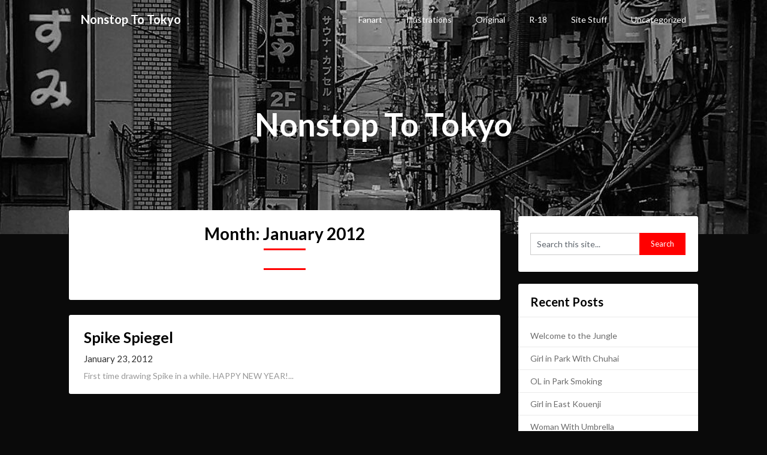

--- FILE ---
content_type: text/html; charset=UTF-8
request_url: http://nonstoptotokyo.net/2012/01/
body_size: 6311
content:
<!DOCTYPE html>
<html lang="en-US">
<head>
	<meta charset="UTF-8">
	<meta name="viewport" content="width=device-width, initial-scale=1">
	<link rel="profile" href="http://gmpg.org/xfn/11">
	<link rel="pingback" href="http://nonstoptotokyo.net/xmlrpc.php">
	<title>January 2012 &#8211; Nonstop To Tokyo</title>
<meta name='robots' content='max-image-preview:large' />
<link rel='dns-prefetch' href='//fonts.googleapis.com' />
<link rel='dns-prefetch' href='//s.w.org' />
<link rel="alternate" type="application/rss+xml" title="Nonstop To Tokyo &raquo; Feed" href="http://nonstoptotokyo.net/feed/" />
<link rel="alternate" type="application/rss+xml" title="Nonstop To Tokyo &raquo; Comments Feed" href="http://nonstoptotokyo.net/comments/feed/" />
		<script type="text/javascript">
			window._wpemojiSettings = {"baseUrl":"https:\/\/s.w.org\/images\/core\/emoji\/13.0.1\/72x72\/","ext":".png","svgUrl":"https:\/\/s.w.org\/images\/core\/emoji\/13.0.1\/svg\/","svgExt":".svg","source":{"concatemoji":"http:\/\/nonstoptotokyo.net\/wp-includes\/js\/wp-emoji-release.min.js?ver=5.7.14"}};
			!function(e,a,t){var n,r,o,i=a.createElement("canvas"),p=i.getContext&&i.getContext("2d");function s(e,t){var a=String.fromCharCode;p.clearRect(0,0,i.width,i.height),p.fillText(a.apply(this,e),0,0);e=i.toDataURL();return p.clearRect(0,0,i.width,i.height),p.fillText(a.apply(this,t),0,0),e===i.toDataURL()}function c(e){var t=a.createElement("script");t.src=e,t.defer=t.type="text/javascript",a.getElementsByTagName("head")[0].appendChild(t)}for(o=Array("flag","emoji"),t.supports={everything:!0,everythingExceptFlag:!0},r=0;r<o.length;r++)t.supports[o[r]]=function(e){if(!p||!p.fillText)return!1;switch(p.textBaseline="top",p.font="600 32px Arial",e){case"flag":return s([127987,65039,8205,9895,65039],[127987,65039,8203,9895,65039])?!1:!s([55356,56826,55356,56819],[55356,56826,8203,55356,56819])&&!s([55356,57332,56128,56423,56128,56418,56128,56421,56128,56430,56128,56423,56128,56447],[55356,57332,8203,56128,56423,8203,56128,56418,8203,56128,56421,8203,56128,56430,8203,56128,56423,8203,56128,56447]);case"emoji":return!s([55357,56424,8205,55356,57212],[55357,56424,8203,55356,57212])}return!1}(o[r]),t.supports.everything=t.supports.everything&&t.supports[o[r]],"flag"!==o[r]&&(t.supports.everythingExceptFlag=t.supports.everythingExceptFlag&&t.supports[o[r]]);t.supports.everythingExceptFlag=t.supports.everythingExceptFlag&&!t.supports.flag,t.DOMReady=!1,t.readyCallback=function(){t.DOMReady=!0},t.supports.everything||(n=function(){t.readyCallback()},a.addEventListener?(a.addEventListener("DOMContentLoaded",n,!1),e.addEventListener("load",n,!1)):(e.attachEvent("onload",n),a.attachEvent("onreadystatechange",function(){"complete"===a.readyState&&t.readyCallback()})),(n=t.source||{}).concatemoji?c(n.concatemoji):n.wpemoji&&n.twemoji&&(c(n.twemoji),c(n.wpemoji)))}(window,document,window._wpemojiSettings);
		</script>
		<style type="text/css">
img.wp-smiley,
img.emoji {
	display: inline !important;
	border: none !important;
	box-shadow: none !important;
	height: 1em !important;
	width: 1em !important;
	margin: 0 .07em !important;
	vertical-align: -0.1em !important;
	background: none !important;
	padding: 0 !important;
}
</style>
	<link rel='stylesheet' id='wp-block-library-css'  href='http://nonstoptotokyo.net/wp-includes/css/dist/block-library/style.min.css?ver=5.7.14' type='text/css' media='all' />
<link rel='stylesheet' id='wpt-twitter-feed-css'  href='http://nonstoptotokyo.net/wp-content/plugins/wp-to-twitter/css/twitter-feed.css?ver=5.7.14' type='text/css' media='all' />
<link rel='stylesheet' id='adaptable-notes-parent-style-css'  href='http://nonstoptotokyo.net/wp-content/themes/customizable-blogily/style.css?ver=5.7.14' type='text/css' media='all' />
<link rel='stylesheet' id='adaptable-notes-google-fonts-css'  href='//fonts.googleapis.com/css?family=Lato%3A400%2C700&#038;ver=5.7.14' type='text/css' media='all' />
<link rel='stylesheet' id='customizable-blogily-style-css'  href='http://nonstoptotokyo.net/wp-content/themes/adaptable-notes/style.css?ver=5.7.14' type='text/css' media='all' />
<link rel='stylesheet' id='customizable-blogily-fonts-css'  href='//fonts.googleapis.com/css?family=Roboto%3A300%2C400%2C500%2C700%2C900' type='text/css' media='all' />
<script type='text/javascript' src='http://nonstoptotokyo.net/wp-includes/js/jquery/jquery.min.js?ver=3.5.1' id='jquery-core-js'></script>
<script type='text/javascript' src='http://nonstoptotokyo.net/wp-includes/js/jquery/jquery-migrate.min.js?ver=3.3.2' id='jquery-migrate-js'></script>
<link rel="https://api.w.org/" href="http://nonstoptotokyo.net/wp-json/" /><link rel="EditURI" type="application/rsd+xml" title="RSD" href="http://nonstoptotokyo.net/xmlrpc.php?rsd" />
<link rel="wlwmanifest" type="application/wlwmanifest+xml" href="http://nonstoptotokyo.net/wp-includes/wlwmanifest.xml" /> 
<meta name="generator" content="WordPress 5.7.14" />

        <style type="text/css">

                  
                .site-branding, .site-branding * {
                    text-align: center;
                }
                        .related-posts .related-posts-no-img h5.title.front-view-title, #tabber .inside li .meta b,footer .widget li a:hover,.fn a,.reply a,#tabber .inside li div.info .entry-title a:hover, #navigation ul ul a:hover,.single_post a, a:hover, .sidebar.c-4-12 .textwidget a, #site-footer .textwidget a, #commentform a, #tabber .inside li a, .copyrights a:hover, a, .sidebar.c-4-12 a:hover, .top a:hover, footer .tagcloud a:hover,.sticky-text { color: #ff0000; }
            .total-comments span:after, span.sticky-post, .nav-previous a:hover, .nav-next a:hover, #commentform input#submit, #searchform input[type='submit'], .home_menu_item, .currenttext, .pagination a:hover, .readMore a, .customizableblogily-subscribe input[type='submit'], .pagination .current, .woocommerce nav.woocommerce-pagination ul li a:focus, .woocommerce nav.woocommerce-pagination ul li a:hover, .woocommerce nav.woocommerce-pagination ul li span.current, .woocommerce-product-search input[type="submit"], .woocommerce a.button, .woocommerce-page a.button, .woocommerce button.button, .woocommerce-page button.button, .woocommerce input.button, .woocommerce-page input.button, .woocommerce #respond input#submit, .woocommerce-page #respond input#submit, .woocommerce #content input.button, .woocommerce-page #content input.button, #sidebars h3.widget-title:after, .postauthor h4:after, .related-posts h3:after, .archive .postsby span:after, .comment-respond h4:after, .single_post header:after, #cancel-comment-reply-link, .upper-widgets-grid h3:after  { background-color: #ff0000; }
            #sidebars .widget h3, #sidebars .widget h3 a { border-left-color: #ff0000; }
            .related-posts-no-img, #navigation ul li.current-menu-item a, .woocommerce nav.woocommerce-pagination ul li span.current, .woocommerce-page nav.woocommerce-pagination ul li span.current, .woocommerce #content nav.woocommerce-pagination ul li span.current, .woocommerce-page #content nav.woocommerce-pagination ul li span.current, .woocommerce nav.woocommerce-pagination ul li a:hover, .woocommerce-page nav.woocommerce-pagination ul li a:hover, .woocommerce #content nav.woocommerce-pagination ul li a:hover, .woocommerce-page #content nav.woocommerce-pagination ul li a:hover, .woocommerce nav.woocommerce-pagination ul li a:focus, .woocommerce-page nav.woocommerce-pagination ul li a:focus, .woocommerce #content nav.woocommerce-pagination ul li a:focus, .woocommerce-page #content nav.woocommerce-pagination ul li a:focus, .pagination .current, .tagcloud a { border-color: #ff0000; }
            .corner { border-color: transparent transparent #ff0000 transparent;}
            .pagination a, .pagination2, .pagination .dots, .post.excerpt { background: ; }
            #content, #comments, #commentsAdd, .related-posts, .single-post .post.excerpt, .postauthor { background: ; }
            #sidebars .widget { background: ; }
            .upper-widgets-grid { background: ; }
            footer { background: ; }
            .copyrights { background: ; }
            #site-header { background-color: ; }
            .primary-navigation, .primary-navigation, #navigation ul ul li { background-color: ; }
            a#pull, #navigation .menu a, #navigation .menu a:hover, #navigation .menu .fa > a, #navigation .menu .fa > a, #navigation .toggle-caret, #navigation span.site-logo a, #navigation.mobile-menu-wrapper .site-logo a, .primary-navigation.header-activated #navigation ul ul li a { color:  }
            #sidebars .widget h3, #sidebars .widget h3 a, #sidebars h3 { color: ; }
            #sidebars .widget a, #sidebars a, #sidebars li a { color: ; }
            #sidebars .widget, #sidebars, #sidebars .widget li { color: ; }
            .post.excerpt .post-content, .pagination a, .pagination2, .pagination .dots { color: ; }
            .post.excerpt h2.title a { color: ; }
            .pagination a, .pagination2, .pagination .dots { border-color: ; }
            span.entry-meta{ color: ; }
            .article h1, .article h2, .article h3, .article h4, .article h5, .article h6, .total-comments, .article th{ color: ; }
            .article, .article p, .related-posts .title, .breadcrumb, .article #commentform textarea  { color: ; }
            .article a, .breadcrumb a, #commentform a { color: ; }
            #commentform input#submit, #commentform input#submit:hover{ background: ; }
            .post-date-customizable, .comment time { color: ; }
            .footer-widgets #searchform input[type='submit'],  .footer-widgets #searchform input[type='submit']:hover{ background: ; }
            .footer-widgets h3:after{ background: ; }
            .footer-widgets h3, footer .widget.widget_rss h3 a{ color: ; }
            .footer-widgets .widget li, .footer-widgets .widget, #copyright-note, footer p{ color: ; }
            footer .widget a, #copyright-note a, #copyright-note a:hover, footer .widget a:hover, footer .widget li a:hover{ color: ; }
            .top-column-widget a, .top-column-widget a:hover, .top-column-widget a:active, .top-column-widget a:focus { color: ; }
            .top-column-widget, .upper-widgets-grid { color: ; }
            .top-column-widget .widget.widget_rss h3 a, .upper-widgets-grid h3, .top-column-widget h3{ color: ; }
            @media screen and (min-width: 865px) {
                .primary-navigation.header-activated #navigation a { color: ; }
            }
            @media screen and (max-width: 865px) {
                #navigation.mobile-menu-wrapper{ background-color: ; }
            }

                    </style>
        
        <style type="text/css">

        
        .related-posts .related-posts-no-img h5.title.front-view-title, #tabber .inside li .meta b,footer .widget li a:hover,.fn a,.reply a,#tabber .inside li div.info .entry-title a:hover, #navigation ul ul a:hover,.single_post a, a:hover, .sidebar.c-4-12 .textwidget a, #site-footer .textwidget a, #commentform a, #tabber .inside li a, .copyrights a:hover, a, .sidebar.c-4-12 a:hover, .top a:hover, footer .tagcloud a:hover,.sticky-text { color: #ff0000; }

  .total-comments span:after, span.sticky-post, .nav-previous a:hover, .nav-next a:hover, #commentform input#submit, #searchform input[type='submit'], .home_menu_item, .currenttext, .pagination a:hover, .readMore a, .customizableblogily-subscribe input[type='submit'], .pagination .current, .woocommerce nav.woocommerce-pagination ul li a:focus, .woocommerce nav.woocommerce-pagination ul li a:hover, .woocommerce nav.woocommerce-pagination ul li span.current, .woocommerce-product-search input[type="submit"], .woocommerce a.button, .woocommerce-page a.button, .woocommerce button.button, .woocommerce-page button.button, .woocommerce input.button, .woocommerce-page input.button, .woocommerce #respond input#submit, .woocommerce-page #respond input#submit, .woocommerce #content input.button, .woocommerce-page #content input.button, #sidebars h3.widget-title:after, .postauthor h4:after, .related-posts h3:after, .archive .postsby span:after, .comment-respond h4:after, .single_post header:after, #cancel-comment-reply-link, .upper-widgets-grid h3:after  { background-color: #ff0000; }

  #sidebars .widget h3, #sidebars .widget h3 a { border-left-color: #ff0000; }

        .related-posts-no-img, #navigation ul li.current-menu-item a, .woocommerce nav.woocommerce-pagination ul li span.current, .woocommerce-page nav.woocommerce-pagination ul li span.current, .woocommerce #content nav.woocommerce-pagination ul li span.current, .woocommerce-page #content nav.woocommerce-pagination ul li span.current, .woocommerce nav.woocommerce-pagination ul li a:hover, .woocommerce-page nav.woocommerce-pagination ul li a:hover, .woocommerce #content nav.woocommerce-pagination ul li a:hover, .woocommerce-page #content nav.woocommerce-pagination ul li a:hover, .woocommerce nav.woocommerce-pagination ul li a:focus, .woocommerce-page nav.woocommerce-pagination ul li a:focus, .woocommerce #content nav.woocommerce-pagination ul li a:focus, .woocommerce-page #content nav.woocommerce-pagination ul li a:focus, .pagination .current, .tagcloud a { border-color: #ff0000; }
  .corner { border-color: transparent transparent #ff0000 transparent;}



        
        .pagination a, .pagination2, .pagination .dots, .post.excerpt { background: ; }
        #content, #comments, #commentsAdd, .related-posts, .single-post .post.excerpt, .postauthor { background: ; }
        #sidebars .widget { background: ; }
        .upper-widgets-grid { background: ; }
        footer { background: ; }
        .copyrights { background: ; }
        #site-header { background-color: ; }
        .primary-navigation, .primary-navigation, #navigation ul ul li { background-color: ; }
        a#pull, #navigation .menu a, #navigation .menu a:hover, #navigation .menu .fa > a, #navigation .menu .fa > a, #navigation .toggle-caret, #navigation span.site-logo a, #navigation.mobile-menu-wrapper .site-logo a, .primary-navigation.header-activated #navigation ul ul li a { color:  }
        #sidebars .widget h3, #sidebars .widget h3 a, #sidebars h3 { color: ; }
        #sidebars .widget a, #sidebars a, #sidebars li a { color: ; }
        #sidebars .widget, #sidebars, #sidebars .widget li { color: ; }
        .post.excerpt .post-content, .pagination a, .pagination2, .pagination .dots { color: ; }
        .post.excerpt h2.title a { color: ; }
        .pagination a, .pagination2, .pagination .dots { border-color: ; }
        span.entry-meta{ color: ; }
        .article h1, .article h2, .article h3, .article h4, .article h5, .article h6, .total-comments, .article th{ color: ; }
        .article, .article p, .related-posts .title, .breadcrumb, .article #commentform textarea  { color: ; }
        .article a, .breadcrumb a, #commentform a { color: ; }
        #commentform input#submit, #commentform input#submit:hover{ background: ; }
        .post-date-customizable, .comment time { color: ; }
        .footer-widgets #searchform input[type='submit'],  .footer-widgets #searchform input[type='submit']:hover{ background: ; }
        .footer-widgets h3:after{ background: ; }
        .footer-widgets h3, footer .widget.widget_rss h3 a{ color: ; }
        .footer-widgets .widget li, .footer-widgets .widget, #copyright-note, footer p{ color: ; }
        footer .widget a, #copyright-note a, #copyright-note a:hover, footer .widget a:hover, footer .widget li a:hover{ color: ; }
        .top-column-widget a, .top-column-widget a:hover, .top-column-widget a:active, .top-column-widget a:focus { color: ; }
        .top-column-widget, .upper-widgets-grid { color: ; }
        .top-column-widget .widget.widget_rss h3 a, .upper-widgets-grid h3, .top-column-widget h3{ color: ; }
        @media screen and (min-width: 865px) {
            .primary-navigation.header-activated #navigation a { color: ; }
        }
        @media screen and (max-width: 865px) {
            #navigation.mobile-menu-wrapper{ background-color: ; }
        }
    </style>
    <style type="text/css">.recentcomments a{display:inline !important;padding:0 !important;margin:0 !important;}</style>	<style type="text/css">
		#site-header {
			background-image: url(http://nonstoptotokyo.net/wp-content/uploads/2021/01/cropped-69269128_135747761015944_8346358278586750474_n.jpg);
		    background-size: cover;
		    background-position:center;
		}


		.site-branding .site-title,
	.site-branding .site-description {
		color: #fff;
	}
	.site-branding .site-title:after {
		background: #fff;
	}
		</style>
	<style type="text/css" id="custom-background-css">
body.custom-background { background-color: #0a0a0a; }
</style>
	</head>

<body class="archive date custom-background hfeed">
	 

	<div class="main-container">
		<a class="skip-link screen-reader-text" href="#page">Skip to content</a>

		<header id="site-header" role="banner">
							<div class="primary-navigation header-activated">
													<a href="#" id="pull" class="toggle-mobile-menu">Menu</a>
								<div class="container clear">
									<nav id="navigation" class="primary-navigation mobile-menu-wrapper" role="navigation">
																					<span class="site-logo" itemprop="headline">
												<a href="http://nonstoptotokyo.net">Nonstop To Tokyo</a>
											</span><!-- END #logo -->
										

																					<ul class="menu clearfix">
													<li class="cat-item cat-item-13"><a href="http://nonstoptotokyo.net/category/fanart/">Fanart</a>
</li>
	<li class="cat-item cat-item-6"><a href="http://nonstoptotokyo.net/category/illustrations/">Illustrations</a>
</li>
	<li class="cat-item cat-item-12"><a href="http://nonstoptotokyo.net/category/original/">Original</a>
</li>
	<li class="cat-item cat-item-11"><a href="http://nonstoptotokyo.net/category/r-18/">R-18</a>
</li>
	<li class="cat-item cat-item-5"><a href="http://nonstoptotokyo.net/category/site-stuff/">Site Stuff</a>
</li>
	<li class="cat-item cat-item-1"><a href="http://nonstoptotokyo.net/category/uncategorized/">Uncategorized</a>
</li>
											</ul>
																				<a href="#" id="accessibility-close-mobile-menu"></a>
									</nav><!-- #site-navigation -->
								</div>
							</div>            

							<div class="container clear">
								<a href="http://nonstoptotokyo.net">
									<div class="site-branding">
										<div class="site-title">
											Nonstop To Tokyo										</div>
										<div class="site-description">
																					</div>
									</div><!-- .site-branding -->
								</a>
							</div>
						</header><!-- #masthead -->


						
<div id="page" class="home-page">
	<div class="article">
		<h1 class="postsby">
			<span>Month: <span>January 2012</span></span>
		</h1>	
		      <article class="post excerpt">
       
               <div class="post-blogs-container">
            
        

                 <div class="nothumbnail-post-content">
        

        <h2 class="title">
          <a href="http://nonstoptotokyo.net/2012/01/23/spike-spiegel/" title="Spike Spiegel" rel="bookmark">Spike Spiegel</a>
        </h2>

    <span class="entry-meta">
      January 23, 2012       </span>
        <div class="post-content">
          First time drawing Spike in a while. HAPPY NEW YEAR!...
        </div>
      
</article>
	<nav class="navigation posts-navigation" role="navigation">
		<!--Start Pagination-->
        	</nav><!--End Pagination-->
		</div>
	
<aside class="sidebar c-4-12">
	<div id="sidebars" class="sidebar">
		<div class="sidebar_list">
			<div id="search-2" class="widget widget_search"><form method="get" id="searchform" class="search-form" action="http://nonstoptotokyo.net" _lpchecked="1">
	<fieldset>
		<input type="text" name="s" id="s" value="Search this site..." onblur="if (this.value == '') {this.value = 'Search this site...';}" onfocus="if (this.value == 'Search this site...') {this.value = '';}" >
		<input type="submit" value="Search" />
	</fieldset>
</form>
</div>
		<div id="recent-posts-2" class="widget widget_recent_entries">
		<h3 class="widget-title"><span>Recent Posts</span></h3>
		<ul>
											<li>
					<a href="http://nonstoptotokyo.net/2020/06/13/welcome-to-the-jungle/">Welcome to the Jungle</a>
									</li>
											<li>
					<a href="http://nonstoptotokyo.net/2018/09/30/girl-in-park-with-chuhai/">Girl in Park With Chuhai</a>
									</li>
											<li>
					<a href="http://nonstoptotokyo.net/2018/08/09/ol-in-park-smoking/">OL in Park Smoking</a>
									</li>
											<li>
					<a href="http://nonstoptotokyo.net/2014/10/16/girl-in-east-kouenji/">Girl in East Kouenji</a>
									</li>
											<li>
					<a href="http://nonstoptotokyo.net/2014/09/04/woman-with-umbrella/">Woman With Umbrella</a>
									</li>
					</ul>

		</div><div id="recent-comments-2" class="widget widget_recent_comments"><h3 class="widget-title"><span>Recent Comments</span></h3><ul id="recentcomments"><li class="recentcomments"><span class="comment-author-link">Dysonnob</span> on <a href="http://nonstoptotokyo.net/2018/09/30/girl-in-park-with-chuhai/#comment-131578">Girl in Park With Chuhai</a></li><li class="recentcomments"><span class="comment-author-link"><a href='https://avmservice.com/' rel='external nofollow ugc' class='url'>TUMariano</a></span> on <a href="http://nonstoptotokyo.net/2013/08/15/nakamura-sawa/#comment-120729">Nakamura Sawa</a></li><li class="recentcomments"><span class="comment-author-link"><a href='https://unit-pro.pro/' rel='external nofollow ugc' class='url'>UIEvan</a></span> on <a href="http://nonstoptotokyo.net/2013/08/15/nakamura-sawa/#comment-120727">Nakamura Sawa</a></li><li class="recentcomments"><span class="comment-author-link"><a href='https://perspectiva-clinic.ru/' rel='external nofollow ugc' class='url'>BKRicardo</a></span> on <a href="http://nonstoptotokyo.net/2013/08/15/nakamura-sawa/#comment-120713">Nakamura Sawa</a></li><li class="recentcomments"><span class="comment-author-link"><a href='http://nashbulgakov.ru/' rel='external nofollow ugc' class='url'>DamonXZ</a></span> on <a href="http://nonstoptotokyo.net/2013/08/15/nakamura-sawa/#comment-120691">Nakamura Sawa</a></li></ul></div><div id="archives-2" class="widget widget_archive"><h3 class="widget-title"><span>Archives</span></h3>
			<ul>
					<li><a href='http://nonstoptotokyo.net/2020/06/'>June 2020</a></li>
	<li><a href='http://nonstoptotokyo.net/2018/09/'>September 2018</a></li>
	<li><a href='http://nonstoptotokyo.net/2018/08/'>August 2018</a></li>
	<li><a href='http://nonstoptotokyo.net/2014/10/'>October 2014</a></li>
	<li><a href='http://nonstoptotokyo.net/2014/09/'>September 2014</a></li>
	<li><a href='http://nonstoptotokyo.net/2014/07/'>July 2014</a></li>
	<li><a href='http://nonstoptotokyo.net/2014/05/'>May 2014</a></li>
	<li><a href='http://nonstoptotokyo.net/2013/08/'>August 2013</a></li>
	<li><a href='http://nonstoptotokyo.net/2013/05/'>May 2013</a></li>
	<li><a href='http://nonstoptotokyo.net/2012/07/'>July 2012</a></li>
	<li><a href='http://nonstoptotokyo.net/2012/05/'>May 2012</a></li>
	<li><a href='http://nonstoptotokyo.net/2012/04/'>April 2012</a></li>
	<li><a href='http://nonstoptotokyo.net/2012/03/'>March 2012</a></li>
	<li><a href='http://nonstoptotokyo.net/2012/01/' aria-current="page">January 2012</a></li>
	<li><a href='http://nonstoptotokyo.net/2011/12/'>December 2011</a></li>
	<li><a href='http://nonstoptotokyo.net/2011/10/'>October 2011</a></li>
	<li><a href='http://nonstoptotokyo.net/2011/09/'>September 2011</a></li>
	<li><a href='http://nonstoptotokyo.net/2011/07/'>July 2011</a></li>
	<li><a href='http://nonstoptotokyo.net/2011/06/'>June 2011</a></li>
	<li><a href='http://nonstoptotokyo.net/2011/05/'>May 2011</a></li>
	<li><a href='http://nonstoptotokyo.net/2011/04/'>April 2011</a></li>
	<li><a href='http://nonstoptotokyo.net/2011/03/'>March 2011</a></li>
			</ul>

			</div><div id="categories-2" class="widget widget_categories"><h3 class="widget-title"><span>Categories</span></h3>
			<ul>
					<li class="cat-item cat-item-13"><a href="http://nonstoptotokyo.net/category/fanart/">Fanart</a>
</li>
	<li class="cat-item cat-item-6"><a href="http://nonstoptotokyo.net/category/illustrations/">Illustrations</a>
</li>
	<li class="cat-item cat-item-12"><a href="http://nonstoptotokyo.net/category/original/">Original</a>
</li>
	<li class="cat-item cat-item-11"><a href="http://nonstoptotokyo.net/category/r-18/">R-18</a>
</li>
	<li class="cat-item cat-item-5"><a href="http://nonstoptotokyo.net/category/site-stuff/">Site Stuff</a>
</li>
	<li class="cat-item cat-item-1"><a href="http://nonstoptotokyo.net/category/uncategorized/">Uncategorized</a>
</li>
			</ul>

			</div><div id="meta-2" class="widget widget_meta"><h3 class="widget-title"><span>Meta</span></h3>
		<ul>
						<li><a href="http://nonstoptotokyo.net/wp-login.php">Log in</a></li>
			<li><a href="http://nonstoptotokyo.net/feed/">Entries feed</a></li>
			<li><a href="http://nonstoptotokyo.net/comments/feed/">Comments feed</a></li>

			<li><a href="https://wordpress.org/">WordPress.org</a></li>
		</ul>

		</div>		</div>
	</div><!--sidebars-->
</aside></div>
<footer id="site-footer" role="contentinfo">
		<div class="copyrights">
		<div class="container">
			<div class="row" id="copyright-note">
				<span>
					&copy; 2025 Nonstop To Tokyo

				<!-- Delete below lines to remove copyright from footer -->
				<span class="footer-info-right">
					 | Powered by WordPress &amp; <a rel="nofollow" href="https://superbthemes.com/customizable-blogily/">Customizable Blogily</a>
				</span>
				<!-- Delete above lines to remove copyright from footer -->

				</span>
			</div>
		</div>
	</div>
</footer><!-- #site-footer -->
<script type='text/javascript' src='http://nonstoptotokyo.net/wp-content/themes/customizable-blogily/js/customscripts.js?ver=5.7.14' id='customizable-blogily-customscripts-js'></script>
<script type='text/javascript' src='http://nonstoptotokyo.net/wp-includes/js/wp-embed.min.js?ver=5.7.14' id='wp-embed-js'></script>

</body>
</html>

<!-- Page generated by LiteSpeed Cache 3.6.1 on 2025-12-21 01:20:20 -->